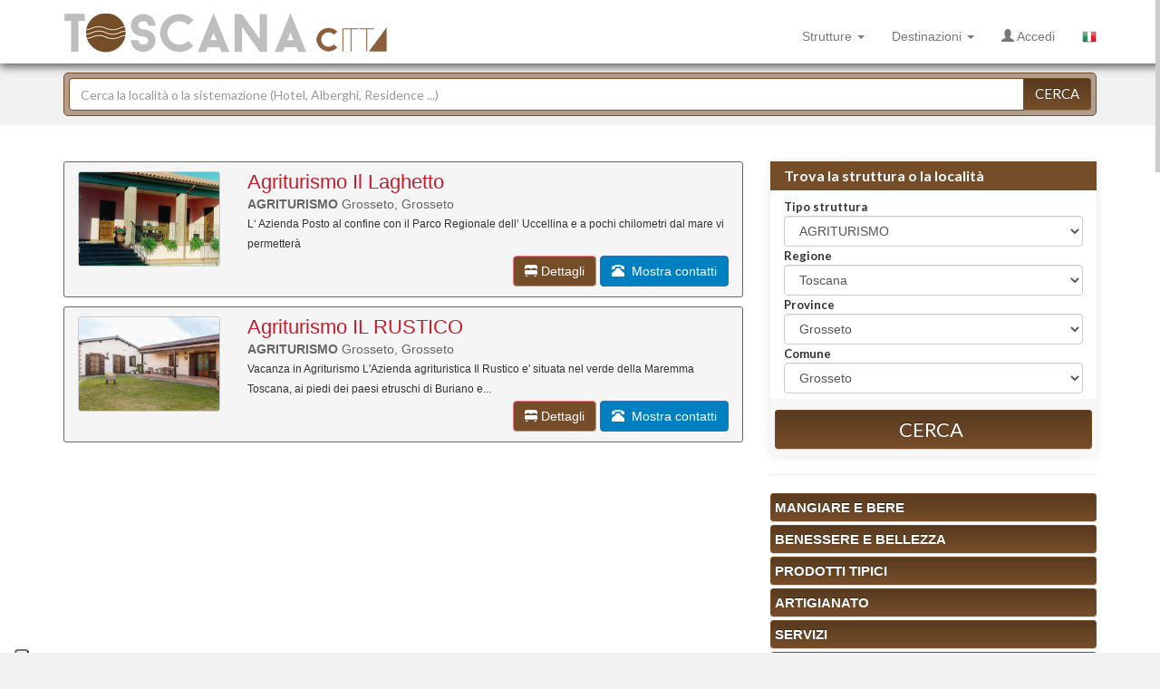

--- FILE ---
content_type: text/html; charset=UTF-8
request_url: https://www.portale-toscana.it/r/it/agriturismo/toscana/grosseto/grosseto/
body_size: 7068
content:
<!DOCTYPE html><html lang="it-IT"><head><meta charset="utf-8"><meta http-equiv="Content-Type" content="text/html; charset=UTF-8"><meta name="language" CONTENT="IT"><meta http-equiv="X-UA-Compatible" content="IE=edge"><meta name="keywords" content="Agriturismo, Agriturismo Grosseto, Agriturismo Grosseto, Agriturismo Toscana" /><meta name="description" content="Agriturismo  Toscana Grosseto  Grosseto" /><meta name="geo.region" content="IT" /><meta name="geo.position" content="43.7684467;11.2483636" /><meta name="ICBM" content="43.7684467, 11.2483636" /><meta name="DC.Title" content="Agriturismo  Toscana  Grosseto"><meta name="DC.Creator" content="Bjuice Srl"><meta name="DC.Subject" content="Agriturismo  Toscana  Grosseto"><meta name="DC.Description" content="Agriturismo  Toscana Grosseto  Grosseto"><meta name="DC.Publisher" content="Bjuice Srl"><meta name="DC.Date" scheme="ISO8601" content="2014-09-25"><meta name="DC.Language" content="it-IT"><meta name="DC.Relation" content=""><meta name="DC.Type" content="text/html" /><meta name="DC.Identifier" content="https://www.tourismholiday.com/" /><meta name="robots" content="INDEX,FOLLOW"><meta name="author" content="www.bjuice.it"><link rel="shortcut icon" href="https://www.portale-toscana.it/tpl/ptoscana/img/favicon.png" type="image/x-icon"><meta name="viewport" content="width=device-width, initial-scale=1.0"><title>Agriturismo  Toscana  Grosseto</title><!-- Bootstrap core CSS --><link href="https://www.portale-toscana.it/tpl/ptoscana/bootstrap/css/bootstrap.css" rel="stylesheet" media="screen"><link href="https://fonts.googleapis.com/css?family=Lato:400,100,100italic,300,300italic,400italic,700,700italic,900,900italic" rel="stylesheet" type="text/css"><!-- HTML5 shim and Respond.js IE8 support of HTML5 elements and media queries --><!--[if lt IE 9]><script src="https://www.portale-toscana.it/tpl/ptoscana/assets/js/html5shiv.js"></script><script src="https://www.portale-toscana.it/tpl/ptoscana/assets/js/respond.min.js"></script><![endif]--><!-- Font-Awesome --><link rel="stylesheet" type="text/css" href="https://www.portale-toscana.it/tpl/ptoscana/assets/css/font-awesome.css" media="screen" /><!--[if lt IE 7]><link rel="stylesheet" type="text/css" href="https://www.portale-toscana.it/tpl/ptoscana/assets/css/font-awesome-ie7.css" media="screen" /><![endif]--><!-- REVOLUTION BANNER CSS SETTINGS --><link rel="stylesheet" type="text/css" href="https://www.portale-toscana.it/tpl/ptoscana/css/fullscreen.css" media="screen" /><link rel="stylesheet" type="text/css" href="https://www.portale-toscana.it/tpl/ptoscana/rs-plugin/css/settings.css" media="screen" /><link rel="stylesheet" href="https://www.portale-toscana.it/tpl/ptoscana/js/jquery-ui-1.11.4/jquery-ui.css" /><link rel="stylesheet" type="text/css" href="https://www.portale-toscana.it/tpl/ptoscana/css/bj-custom.css" media="all" /><script src="https://ajax.googleapis.com/ajax/libs/jquery/2.1.4/jquery.min.js"></script><style>#mostradipiu{text-decoration:none;cursor:pointer;}.more-less{}</style></head><body id="top" style="background:#f2f2f2;"><!-- Fixed navbar --><nav class="navbar navbar-default navbar-fixed-top" id="navigazione"><div class="container mtnav"><div class="navbar-header"><button type="button" class="navbar-toggle collapsed" data-toggle="collapse" data-target="#userbar" aria-expanded="false" aria-controls="userbar" style="width:35px; height:34px;"><i class="glyphicon glyphicon-user"></i></button><button type="button" class="navbar-toggle collapsed" data-toggle="collapse" data-target="#navbar" aria-expanded="false" aria-controls="navbar" style="width:35px; height:34px; padding-left:5px"><span class="sr-only">Toggle navigation</span><span class="icon-bar"></span><span class="icon-bar"></span><span class="icon-bar"></span></button><a href="https://www.portale-toscana.it/" class="navbar-brand"><img src="https://www.portale-toscana.it/tpl/ptoscana/img/logo.png" class="bj-logo-resp logo" alt="Logo Portale Toscana"/></a></div><div id="navbar" class="navbar-collapse collapse"><ul class="nav navbar-nav  navbar-right"><li class="dropdown "><a href="#" class="dropdown-toggle" data-toggle="dropdown" role="button" aria-expanded="false">Strutture <span class="caret"></span></a><ul class="dropdown-menu" role="menu"><li ><a href="https://www.portale-toscana.it/r/it/hotel/">HOTEL</a></li><li ><a href="https://www.portale-toscana.it/r/it/pensioni/">PENSIONI</a></li><li ><a href="https://www.portale-toscana.it/r/it/bed-and-breakfast/">BED AND BREAKFAST</a></li><li ><a href="https://www.portale-toscana.it/r/it/agriturismo/">AGRITURISMO</a></li><li ><a href="https://www.portale-toscana.it/r/it/appartamenti/">APPARTAMENTI</a></li><li ><a href="https://www.portale-toscana.it/r/it/residence/">RESIDENCE</a></li><li ><a href="https://www.portale-toscana.it/r/it/resort/">RESORT</a></li><li ><a href="https://www.portale-toscana.it/r/it/case-vacanza/">CASE VACANZA</a></li><li ><a href="https://www.portale-toscana.it/r/it/alberghi/">ALBERGHI</a></li><li ><a href="https://www.portale-toscana.it/r/it/camping/">CAMPING</a></li><li ><a href="https://www.portale-toscana.it/r/it/ostelli/">OSTELLI</a></li><li ><a href="https://www.portale-toscana.it/r/it/rifugi/">RIFUGI</a></li><li ><a href="https://www.portale-toscana.it/r/it/villaggi-turistici/">VILLAGGI TURISTICI</a></li><li ><a href="https://www.portale-toscana.it/r/it/ville/">VILLE</a></li><!-- <li class="divider"></li><li class="dropdown-header"></li> --></ul></li><li class="dropdown "><a href="#" class="dropdown-toggle" data-toggle="dropdown" role="button" aria-expanded="false">Destinazioni <span class="caret"></span></a><ul class="dropdown-menu" role="menu"><li ><a href="https://www.portale-toscana.it/r/it/strutture/toscana/arezzo/">Arezzo</a></li><li ><a href="https://www.portale-toscana.it/r/it/strutture/toscana/firenze/">Firenze</a></li><li ><a href="https://www.portale-toscana.it/r/it/strutture/toscana/grosseto/">Grosseto</a></li><li ><a href="https://www.portale-toscana.it/r/it/strutture/toscana/livorno/">Livorno</a></li><li ><a href="https://www.portale-toscana.it/r/it/strutture/toscana/lucca/">Lucca</a></li><li ><a href="https://www.portale-toscana.it/r/it/strutture/toscana/massa-e-carrara/">Massa e Carrara</a></li><li ><a href="https://www.portale-toscana.it/r/it/strutture/toscana/pisa/">Pisa</a></li><li ><a href="https://www.portale-toscana.it/r/it/strutture/toscana/pistoia/">Pistoia</a></li><li ><a href="https://www.portale-toscana.it/r/it/strutture/toscana/prato/">Prato</a></li><li ><a href="https://www.portale-toscana.it/r/it/strutture/toscana/siena/">Siena</a></li><!-- <li class="divider"></li><li class="dropdown-header"></li> --></ul></li><li><a href="https://www.tourismholiday.com/login.php" target="_blank" rel="nofollow"><span class="glyphicon glyphicon-user"></span> Accedi</a></li><li class="dropdown"><a href="#" class="dropdown-toggle" data-toggle="dropdown"><img src="https://www.portale-toscana.it/img/lang/it.png" alt="Italiano" /> <span class="hidden-lg hidden-md hidden-sm">Italiano</span></a><ul class="dropdown-menu" role="menu"><li><a href="#"><img src="https://www.portale-toscana.it/img/lang/it.png" alt="Italiano" /> Italiano</a></li></ul></li></ul></div><!--/.nav-collapse --><div id="userbar" class="userbar-collapse collapse"></div></div></nav><div class="searchtop"><div class="container"><form action="https://www.portale-toscana.it/searchresult/it/" method="post" id="searchform"><div class="input-group"><input type="text" name="search" id="search" class="form-control" placeholder="Cerca la località o la sistemazione (Hotel, Alberghi, Residence ...)" value=""><span class="input-group-btn"><button type="button" class="btn btn-search" id="searchbutton" style="  font-family:'Lato';">Cerca</button></span></div></form></div></div><div class="container-fluid" style="margin-top:10px;background-color:#FFF"><div class="container"><div class="row" style="margin-top:15px"><div class="col-xs-12 col-sm-12 col-md-12 col-lg-12"><h1 style="padding-top:0px; margin-top:0px"></h1></div></div><div class="row" style="margin-top:15px"><div class="col-xs-12 col-sm-8 col-md-8 col-lg-8" style="margin-top:-10px"><!-- <h2 style="display:inline"><span class="glyphicon glyphicon-bed"></span> Strutture</h2> --><div class="row" style="margin-top:10px; padding-top:10px; padding-bottom:10px;  background-color:#F5F5F5;border:1px solid #666; margin-left:0px; margin-right:0px;-webkit-border-radius: 3px;-moz-border-radius: 3px;border-radius: 3px; min-height:150px"><div class="col-xs-12 col-sm-12 col-md-3 col-lg-3" style="margin-bottom:10px"><img src="https://www.tourismholiday.com/file/structures/e288405b968c89d604388a36bbd15932.jpg" class="img-responsive" style="border:1px solid #CCC;-webkit-border-radius: 3px;-moz-border-radius: 3px;border-radius: 3px; width:100%;" alt="Foto Agriturismo Il Laghetto"></div><div class="col-xs-12 col-sm-9 col-md-9 col-lg-9" style="line-height:22px"><div><h3 style="display:inline; color:#C01E2E; font-size:22px">Agriturismo Il Laghetto </h3></div><span style=" font-weight:bold; color:#666">AGRITURISMO</span> <span style=" color:#666 "> Grosseto, Grosseto</span><div style="font-size:12px; min-height:46px">L&lsquo; Azienda
Posto al confine con il Parco Regionale dell&lsquo; Uccellina e a pochi chilometri dal mare vi permetter&agrave;</div><!-- <div style="font-size:16px">Camere da <b style=" color:#e94f1a">35 â‚¬</b> a notte</div>--><div style=" margi-bottom:10px; text-align:right"><a href="https://www.portale-toscana.it/s/it/agriturismo/agriturismo-il-laghetto/9/"><button type="button" class="btn btn-warning" style="background-color:#764D29; font-weight:normal"><span class="glyphicon glyphicon-bed"></span> Dettagli</button></a>&nbsp;<button type="button" class="btn btn-primary contattitrad" id="mostracontatti" data-id="9" style="background-color:#0080C0; font-weight:normal"><span class="glyphicon glyphicon-phone-alt" aria-hidden="true"></span>&nbsp; Mostra contatti</button></div></div><div class="shadow cstyle05" id="contatti-struttura9" style="display:none;"><div class="fwi one"><div class="cont" style="display:none;"><div class="col-md-4" style=" margin-top:10px"><b>Agriturismo Il Laghetto</b><br />Via Aurelia Sud, 130 <br />58010 Grosseto (Grosseto)<br /><br /></div><div class="col-md-4" style=" margin-top:10px"></div><div class="col-md-4" style=" margin-top:10px"><a href="http://www.illaghetto.it" target="_blank" rel="nofollow">www.illaghetto.it</a><br /><a href="mailto:info@illaghetto.it" rel="nofollow">info@illaghetto.it</a><br /></div><div class="col-md-12"><div style="margin-bottom:10px; padding:4px;-webkit-border-radius: 5px;-moz-border-radius: 5px; border-radius: 5px;"></div></div></div></div></div><!--[contatti] => Array([struttura_id] => 43[via] => Via Della Croce,2[ncivico] =>[cap] => 50023[localita] => Impruneta[sitoweb] =>[email] => info@portale-toscana.it[telefono] =>[fax] => 390552313929[cellulare] =>[skype] =>[facebook] =>[twitter] =>[instagram] =>)--></div> <!-- /row --><div class="row" style="margin-top:10px; padding-top:10px; padding-bottom:10px;  background-color:#F5F5F5;border:1px solid #666; margin-left:0px; margin-right:0px;-webkit-border-radius: 3px;-moz-border-radius: 3px;border-radius: 3px; min-height:150px"><div class="col-xs-12 col-sm-12 col-md-3 col-lg-3" style="margin-bottom:10px"><img src="https://www.tourismholiday.com/file/structures/08db885ed1fe18067f8666e263dade7c.jpg" class="img-responsive" style="border:1px solid #CCC;-webkit-border-radius: 3px;-moz-border-radius: 3px;border-radius: 3px; width:100%;" alt="Foto Agriturismo IL RUSTICO"></div><div class="col-xs-12 col-sm-9 col-md-9 col-lg-9" style="line-height:22px"><div><h3 style="display:inline; color:#C01E2E; font-size:22px">Agriturismo IL RUSTICO </h3></div><span style=" font-weight:bold; color:#666">AGRITURISMO</span> <span style=" color:#666 "> Grosseto, Grosseto</span><div style="font-size:12px; min-height:46px">Vacanza in Agriturismo
L'Azienda agrituristica Il Rustico e' situata nel verde della Maremma Toscana, ai piedi dei paesi etruschi di Buriano e...</div><!-- <div style="font-size:16px">Camere da <b style=" color:#e94f1a">35 â‚¬</b> a notte</div>--><div style=" margi-bottom:10px; text-align:right"><a href="https://www.portale-toscana.it/s/it/agriturismo/agriturismo-il-rustico/537/"><button type="button" class="btn btn-warning" style="background-color:#764D29; font-weight:normal"><span class="glyphicon glyphicon-bed"></span> Dettagli</button></a>&nbsp;<button type="button" class="btn btn-primary contattitrad" id="mostracontatti" data-id="537" style="background-color:#0080C0; font-weight:normal"><span class="glyphicon glyphicon-phone-alt" aria-hidden="true"></span>&nbsp; Mostra contatti</button></div></div><div class="shadow cstyle05" id="contatti-struttura537" style="display:none;"><div class="fwi one"><div class="cont" style="display:none;"><div class="col-md-4" style=" margin-top:10px"><b>Agriturismo IL RUSTICO</b><br /> <br /> Grosseto (Grosseto)<br /><br /></div><div class="col-md-4" style=" margin-top:10px"><b>Tel.</b> 056440406 ore pasti <br /><b>Cel.</b> 3477436858 sempre<br /></div><div class="col-md-4" style=" margin-top:10px"><a href="http://www.il-rusticoit " target="_blank" rel="nofollow">www.il-rusticoit </a><br /><a href="mailto:info@il-rusticoit" rel="nofollow">info@il-rusticoit</a><br /></div><div class="col-md-12"><div style="margin-bottom:10px; padding:4px;-webkit-border-radius: 5px;-moz-border-radius: 5px; border-radius: 5px;"><a href="fabiana Micheli Agriturismo Il Rustico" target="_blank" rel="nofollow"><img src="https://www.portale-toscana.it/img/ico_facebook.png" style="width:32px; height:32px; margin-left:5px" /> </a><a href="Fabiana Micheli" target="_blank" rel="nofollow"><img src="https://www.portale-toscana.it/img/ico_instagram.png" style="width:32px; height:32px; margin-left:5px" /> </a></div></div></div></div></div><!--[contatti] => Array([struttura_id] => 43[via] => Via Della Croce,2[ncivico] =>[cap] => 50023[localita] => Impruneta[sitoweb] =>[email] => info@portale-toscana.it[telefono] =>[fax] => 390552313929[cellulare] =>[skype] =>[facebook] =>[twitter] =>[instagram] =>)--></div> <!-- /row --></div><div class="col-xs-12 col-sm-4 col-md-4 col-lg-4" style="margin-bottom:15px"><div class="shadow cstyle05" ><form action="https://www.portale-toscana.it/r/it/" method="post" id="searchassist"><div class="fwi one"><div class="col-md-12 lato tit" style="">Trova la struttura o la località</div><div class="col-md-12 cont"><span class="lato size13"><b>Tipo struttura</b></span><select name="search_tipo" id="search_tipo" class="form-control"><option value="strutture">Tutte (Hotel, Alberghi, Residence...)</option><option value="hotel">HOTEL</option><option value="pensioni">PENSIONI</option><option value="bed-and-breakfast">BED AND BREAKFAST</option><option value="agriturismo" selected="selected">AGRITURISMO</option><option value="appartamenti">APPARTAMENTI</option><option value="residence">RESIDENCE</option><option value="resort">RESORT</option><option value="case-vacanza">CASE VACANZA</option><option value="alberghi">ALBERGHI</option><option value="camping">CAMPING</option><option value="ostelli">OSTELLI</option><option value="rifugi">RIFUGI</option><option value="villaggi-turistici">VILLAGGI TURISTICI</option><option value="ville">VILLE</option></select><span class="lato size13"><b>Regione</b></span><select name="search_regioni" id="search_regioni" class="form-control"><!-- <option value="">Tutte</option> --><option value="toscana" selected="selected">Toscana</option></select><span class="lato size13"><b>Province</b></span><select name="search_province" id="search_province" class="form-control" ><option value="">Tutte</option><option value="arezzo">Arezzo</option><option value="firenze">Firenze</option><option value="grosseto" selected="selected">Grosseto</option><option value="livorno">Livorno</option><option value="lucca">Lucca</option><option value="massa-e-carrara">Massa e Carrara</option><option value="pisa">Pisa</option><option value="pistoia">Pistoia</option><option value="prato">Prato</option><option value="siena">Siena</option></select><span class="lato size13"><b>Comune</b></span><select name="search_comuni" id="search_comuni" class="form-control" ><option value="">Tutte</option><option value="arcidosso">Arcidosso</option><option value="campagnatico">Campagnatico</option><option value="capalbio">Capalbio</option><option value="castel-del-piano">Castel del Piano</option><option value="castell%27azzara">Castell'Azzara</option><option value="castiglione-della-pescaia">Castiglione della Pescaia</option><option value="cinigiano">Cinigiano</option><option value="civitella-paganico">Civitella Paganico</option><option value="follonica">Follonica</option><option value="gavorrano">Gavorrano</option><option value="grosseto" selected="selected">Grosseto</option><option value="isola-del-giglio">Isola del Giglio</option><option value="magliano-in-toscana">Magliano in Toscana</option><option value="manciano">Manciano</option><option value="massa-marittima">Massa Marittima</option><option value="monte-argentario">Monte Argentario</option><option value="monterotondo-marittimo">Monterotondo Marittimo</option><option value="montieri">Montieri</option><option value="orbetello">Orbetello</option><option value="pitigliano">Pitigliano</option><option value="roccalbegna">Roccalbegna</option><option value="roccastrada">Roccastrada</option><option value="santa-fiora">Santa Fiora</option><option value="scansano">Scansano</option><option value="scarlino">Scarlino</option><option value="seggiano">Seggiano</option><option value="semproniano">Semproniano</option><option value="sorano">Sorano</option></select></div></div><div class="ctitle2"><button type="submit" class="btn-search">Cerca</button></div></form></div><hr><div class="btn-search" style="padding:4px; width:100%; margin-bottom:4px"><a href="https://www.portale-toscana.it/r/it/mangiare-e-bere/" style="color:#ffffff;	font-size:15px;	font-family: Helvetica, Arial, Sans-Serif;	text-decoration: none; font-weight:bold" >MANGIARE E BERE</a></div><div class="btn-search" style="padding:4px; width:100%; margin-bottom:4px"><a href="https://www.portale-toscana.it/r/it/benessere-e-bellezza/" style="color:#ffffff;	font-size:15px;	font-family: Helvetica, Arial, Sans-Serif;	text-decoration: none; font-weight:bold" >BENESSERE e BELLEZZA</a></div><div class="btn-search" style="padding:4px; width:100%; margin-bottom:4px"><a href="https://www.portale-toscana.it/r/it/prodotti-tipici/" style="color:#ffffff;	font-size:15px;	font-family: Helvetica, Arial, Sans-Serif;	text-decoration: none; font-weight:bold" >PRODOTTI TIPICI</a></div><div class="btn-search" style="padding:4px; width:100%; margin-bottom:4px"><a href="https://www.portale-toscana.it/r/it/artigianato/" style="color:#ffffff;	font-size:15px;	font-family: Helvetica, Arial, Sans-Serif;	text-decoration: none; font-weight:bold" >ARTIGIANATO</a></div><div class="btn-search" style="padding:4px; width:100%; margin-bottom:4px"><a href="https://www.portale-toscana.it/r/it/servizi/" style="color:#ffffff;	font-size:15px;	font-family: Helvetica, Arial, Sans-Serif;	text-decoration: none; font-weight:bold" >SERVIZI</a></div><div class="btn-search" style="padding:4px; width:100%; margin-bottom:4px"><a href="https://www.portale-toscana.it/r/it/cantine-enoteche/" style="color:#ffffff;	font-size:15px;	font-family: Helvetica, Arial, Sans-Serif;	text-decoration: none; font-weight:bold" >CANTINE ENOTECHE</a></div><hr><a href="https://www.tourismholiday.com/prenotazione-traghetti.html" target="_blank" class="banner" id="28"  rel="nofollow"><img src="https://www.tourismholiday.com/file/banner/f109423ef8a1beb3a7bb4da14d33bfc9.jpg" alt="Prenotazione traghetti" title="Prenotazione traghetti" style=" width:100%;margin-bottom:10px" class="img-responsive"/></a><a href="https://www.twn-rent.it/" target="_blank" class="banner" id="32"  rel="nofollow"><img src="https://www.tourismholiday.com/file/banner/5e109a1101aec982d9f317cc0078e0b3.jpg" alt="Twn Rent - Isola d'Elba" title="Twn Rent - Isola d'Elba" style=" width:100%;margin-bottom:10px" class="img-responsive"/></a><a href="https://www.agricolainalbi.it/shop/olio-extravergine-di-oliva_it_2.html" target="_blank" class="banner" id="36"  rel="nofollow"><img src="https://www.tourismholiday.com/file/banner/d5b5a5f891c16bfb14bf79798ede10f8.jpg" alt="Olio Extra Vergine di Oliva Toscano - Acquista On Line" title="Olio Extra Vergine di Oliva Toscano - Acquista On Line" style=" width:100%;margin-bottom:10px" class="img-responsive"/></a><a href="https://www.agricolainalbi.it/shop/vino_it_1.html" target="_blank" class="banner" id="35"  rel="nofollow"><img src="https://www.tourismholiday.com/file/banner/14bdad2d5674ebc7bfd2b139acdc8c00.jpg" alt="Vino Chianti  - Acquista On Line" title="Vino Chianti  - Acquista On Line" style=" width:100%;margin-bottom:10px" class="img-responsive"/></a><a href="https://www.antichisaporidipienza.it/shop-index_it.html" target="_blank" class="banner" id="38"  rel="nofollow"><img src="https://www.tourismholiday.com/file/banner/13209b4a91c8f55753d84942b57e37fb.jpg" alt="ANTICHI SAPORI DI PIENZA - Specialità Senesi" title="ANTICHI SAPORI DI PIENZA - Specialità Senesi" style=" width:100%;margin-bottom:10px" class="img-responsive"/></a><a href="https://www.zazzeripienza.com/shop-index_it.html" target="_blank" class="banner" id="40"  rel="nofollow"><img src="https://www.tourismholiday.com/file/banner/68e9e3bf3ce5948698c5d518ad53aa37.jpg" alt="Formaggi di Pienza e Specialità della Valdorcia" title="Formaggi di Pienza e Specialità della Valdorcia" style=" width:100%;margin-bottom:10px" class="img-responsive"/></a></div></div></div> <!-- /container --></div> <!-- /container-fluid --><!-- END OF WRAP --><a href="#" class="scrollToTop"><span class="glyphicon glyphicon-arrow-up"></span></a><div class="lastminute5" style="background-color:#FFF; background-image:url(https://www.portale-toscana.it/tpl/ptoscana/images/fondo-bottom.png); background-size:auto 100%; background-position:left; position:relative"><div style="position:absolute; bottom:10px; width:100%; text-align:center">Portali Toscana: <a href="http://www.portale-toscana.it/ " rel="nofollow">Citt&agrave;  d'Arte</a>  - <a href="http://www.portale-elba.it/" rel="nofollow">Isola d'Elba</a>  - <a href="http://www.portale-coste-toscane.it/" rel="nofollow">Litorale</a> - <a href="http://www.portale-colline-toscane.it/" rel="nofollow">Colline</a> - <a href="http://www.portale-monti-toscani.it/" rel="nofollow">Monti </a></div></div><!-- FOOTER --><div class="footerbg"><div class="container"><div class="col-md-3 grey"><span class="ftitle ">Stay connected</span><div class="scont"><a href="https://www.facebook.com/Tourism-Holiday-932305253564767/" class="social1b" target="_blank" rel="nofollow"><img src="https://www.portale-toscana.it/tpl/ptoscana/images/icon-facebook.png" alt="Facebook Tourism Holiday"/></a><a href="https://it.pinterest.com/tourismholiday/" class="social2b" target="_blank" rel="nofollow"><img src="https://www.portale-toscana.it/tpl/ptoscana/images/icon-pinterest.png" alt="Pinterest Tourism Holiday"/></a><!--<a href="https://plus.google.com/102075678725559888850" class="social3b" target="_blank" rel="nofollow"><img src="https://www.portale-toscana.it/tpl/ptoscana/images/icon-gplus.png" alt="Google+ Tourism Holiday"/></a>--><a href="https://www.youtube.com/channel/UC9frXvm0Mr9FMEBPp9wmc9w" class="social4b" target="_blank" rel="nofollow"><img src="https://www.portale-toscana.it/tpl/ptoscana/images/icon-youtube.png" alt="YouTube Tourism Holiday"/></a></div></div><!-- End of column 1--><div class="col-md-3 grey"><br/><ul class="footerlist"><li><a href="https://www.portale-toscana.it/condizioni.html">Condizioni d'uso</a></li><!--<li><a href="https://www.portale-toscana.it/privacy.html">Privacy policy</a></li>--><li><a href="https://www.portale-toscana.it/chi-siamo.html">Chi siamo</a></li><li><a href="https://www.iubenda.com/privacy-policy/90180654/cookie-policy" class="iubenda-nostyle iubenda-embed " title="Cookie Policy">Cookie Policy</a></li><li><a href="https://www.iubenda.com/privacy-policy/90180654" class="iubenda-nostyle iubenda-embed " title="Privacy Policy">Privacy Policy</a></li></ul></div><!-- End of column 2--><div class="col-md-3 grey"><span class="ftitle">CONTATTACI</span><br/><!--<span class="pnr"></span><br/>--><a href="mailto:info@tourismholiday.com" rel="nofollow">info@tourismholiday.com</a><br/><img src="https://www.portale-toscana.it/site_counter.php" alt="contatore" /></li></ul></div><!-- End of column 3--><div class="col-md-3 grey"><span class="ftitle">Newsletter</span><div class="relative"><input type="email" class="form-control fccustom" id="exampleInputEmail1" placeholder="Enter email"><button type="submit" class="btn btn-default btncustom">Submit<img src="https://www.portale-toscana.it/tpl/ptoscana/images/arrow.png" alt="Submit"/></button></div></div><!-- End of column 4--></div><div class="container"><div class="col-md-3 grey"><img src="https://www.portale-toscana.it/tpl/ptoscana/img/logo_small.png" alt="Logo small Tourism Holiday"/><br/>&copy; 2014  |  <a href="http://www.bjuice.it/" target="_blank" rel="nofollow">BJUICE</a><br/>All Rights Reserved<br/><br/></div><div class="col-md-3">&nbsp;</div><div class="col-md-6"><font color="#FFFFFF">Portale Toscana - proprietà e gestione:  Bjuice Srl<br />Sede : Via Ferdinando Paolieri, 17 50023 Impruneta (FI)<br />R.E.A. 633693 - Capitale Sociale EURO 1.000 i.v. <br />Cod. Fisc. - P.IVA - Registro Imprese di Firenze n° 06503400480 <br /><a href="https://www.bjuice.it/" target="_blank" rel="nofollow">www.bjuice.it</a> | E-mail <a href="mailto:info@tourismholiday.com" rel="nofollow">info@tourismholiday.com</a><!-- | E-mail certificata <a href="mailto:" rel="nofollow"></a>--></font></div></div></div></div><script type="text/javascript">(function (w, d) { var loader = function () { var s = d.createElement("script"), tag = d.getElementsByTagName("script")[0]; s.src = "https://cdn.iubenda.com/iubenda.js"; tag.parentNode.insertBefore(s, tag); }; if (w.addEventListener) { w.addEventListener("load", loader, false); } else if (w.attachEvent) { w.attachEvent("onload", loader); } else { w.onload = loader; } })(window, document);</script><script type="text/javascript">
		var _iub = _iub || [];
		_iub.csConfiguration = { "countryDetection":true,"invalidateConsentWithoutLog":true,"consentOnContinuedBrowsing":false,"perPurposeConsent":true,
			"lang":"it","siteId":1431348,"cookiePolicyId":90180654,  "floatingPreferencesButtonDisplay":"anchored-bottom-left",
			"banner": {
		 "closeButtonDisplay": true,"closeButtonRejects": true,"acceptButtonDisplay":true,"customizeButtonDisplay":true,"rejectButtonDisplay":true,"listPurposes":true,"explicitWithdrawal":true,"position":"top"
		 }
			};
		</script><script type="text/javascript" src="//cdn.iubenda.com/cs/iubenda_cs.js" charset="UTF-8" async></script>
<script>var URLPATH = 'https://www.portale-toscana.it/';var LANG = 'it';</script><!-- Custom functions --><script src="https://www.portale-toscana.it/tpl/ptoscana/assets/js/functions.js"></script><!-- Picker UI--><script src="https://www.portale-toscana.it/tpl/ptoscana/js/jquery-ui-1.11.4/jquery-ui.js"></script><!-- Easing --><script src="https://www.portale-toscana.it/tpl/ptoscana/assets/js/jquery.easing.js"></script><!-- jQuery KenBurn Slider  --><script type="text/javascript" src="https://www.portale-toscana.it/tpl/ptoscana/rs-plugin/js/jquery.themepunch.revolution.min.js"></script><!-- Nicescroll  --><script src="https://www.portale-toscana.it/tpl/ptoscana/assets/js/jquery.nicescroll.min.js"></script><!-- CarouFredSel --><script src="https://www.portale-toscana.it/tpl/ptoscana/assets/js/jquery.carouFredSel-6.2.1-packed.js"></script><script src="https://www.portale-toscana.it/tpl/ptoscana/assets/js/helper-plugins/jquery.touchSwipe.min.js"></script><script type="text/javascript" src="https://www.portale-toscana.it/tpl/ptoscana/assets/js/helper-plugins/jquery.mousewheel.min.js"></script><script type="text/javascript" src="https://www.portale-toscana.it/tpl/ptoscana/assets/js/helper-plugins/jquery.transit.min.js"></script><script type="text/javascript" src="https://www.portale-toscana.it/tpl/ptoscana/assets/js/helper-plugins/jquery.ba-throttle-debounce.min.js"></script><!-- Custom Select --><script type='text/javascript' src='https://www.portale-toscana.it/tpl/ptoscana/assets/js/jquery.customSelect.js'></script><!-- Include all compiled plugins (below), or include individual files as needed --><script src="https://www.portale-toscana.it/tpl/ptoscana/dist/js/bootstrap.min.js"></script><!-- IE10 viewport hack for Surface/desktop Windows 8 bug --><script src="https://www.portale-toscana.it/tpl/ptoscana/assets/js/ie10-viewport-bug-workaround.js"></script><!-- This page JS --><script src="https://www.portale-toscana.it/tpl/ptoscana/js/bj-custom.js"></script><script src="https://www.portale-toscana.it/tpl/ptoscana/js/cookie.js"></script><script src="https://www.portale-toscana.it/tpl/ptoscana/js/bj-elenco.js"></script><script src="https://www.portale-toscana.it/tpl/ptoscana/js/analytics.js"></script><script>
        (function () {
          var e,i=["https://fastbase.com/fscript.js","EGsOCedmKq","script"],a=document,s=a.createElement(i[2]);
          s.async=!0,s.id=i[1],s.src=i[0],(e=a.getElementsByTagName(i[2])[0]).parentNode.insertBefore(s,e)
        })();
       </script></body></html>

--- FILE ---
content_type: text/html; charset=UTF-8
request_url: https://www.portale-toscana.it/site_counter.php
body_size: -161
content:
�PNG

   IHDR         �o&�   	pHYs     ��   IDAT�c���?:`��\ 6P���E    IEND�B`�

--- FILE ---
content_type: text/css
request_url: https://www.portale-toscana.it/tpl/ptoscana/css/bj-custom.css
body_size: 5742
content:

/* ------------------------------------------------------ LMOFF */	
.lmoffBox{
	-webkit-border-radius: 10px;
	-moz-border-radius: 10px;
	border-radius: 10px;
	overflow:  hidden;
	 border:2px solid #FFF; 
	 margin-right:-2px; 
	padding:0px; 
	min-height:300px; 
	   background-position:center; 
	background-repeat:no-repeat;
	  background-size: 100% auto; 
	padding:0px; 
	margin:0px; 
	cursor:pointer
}	
.lmoffPrice{
	position:absolute; 
	top:100px; 
	right:10px; 
	text-align:center; 
	padding:10px; 
	background-color:#2e6da4; 
	color:#FFF;
	-webkit-border-radius: 5px;
	-moz-border-radius: 5px;
	border-radius: 5px; 
	line-height:normal; 
	min-width:140px; 
	z-index:850	
}
.lmoffPriceEuro{
	font-size:30px
}
.lmoffPriceTipo{
	font-size:10px
}
.dett_offlm_view{
	position:absolute; 
	top:100px; 
	left:10px; 
	text-align:center; 
	padding:10px; 
	background-color:#2e6da4; 
	color:#FFF;
	-webkit-border-radius: 5px;
	-moz-border-radius: 5px;
	border-radius: 5px; 
	line-height:normal; 
	min-width:140px; 
	z-index:850
}

.lmoffTitleBox{
	background-color:rgba(51,51,51,0.8); 
	color:#FFF; 
	width:100%; 
	padding:8px; 
	position:absolute; 
	top:0px; 
	z-index:800
}
.lmoffTitle{
	font-size:20px; 
	margin-right:20px; 
	padding-top:10px;
}
.lmoffIco{
	margin-right:10px
}
.lmoffStr{
	background-color:rgba(51,51,51,0.8); 
	color:#FFF; 
	width:100%;
	padding:8px; 
	position:absolute; 
	bottom:0px; 
	z-index:800
}
.dettagli_offlm{
	display:none; 
	border-radius: 0px 0px 5px 5px;
	-moz-border-radius: 0px 0px 5px 5px;
	-webkit-border-radius: 0px 0px 5px 5px;
	background-color:#E9E9E9; 
	padding:10px; 
	border-top:0px;
}
/* ------------------------------------------------------  */	
	ul.bcrumbs {
		list-style:none; margin:0; padding:0;
	}
	ul.bcrumbs li {
		float:left; margin-left:20px;
	}
	ul.bcrumbs li a{
		color:#666;
	}
	ul.bcrumbs li a:hover{
		color:#999; text-decoration:none;
	}
	ul.bcrumbs li a.active{
		color:#999;
	}
	
	a.homebtn{
	width:21px; 
	height:21px; 
	background:url('https://www.tourismholiday.com/img/home-icon.png') #fff no-repeat  scroll -16px -10px; 
	color:#222;  
	-webkit-border-radius: 100px; -moz-border-radius: 100px; border-radius: 100px;
	-webkit-transition:.3s;-moz-transition:.3s;transition:.3s
	}
	a:hover.homebtn{
	background:url('https://www.tourismholiday.com/img/home-icon.png') #222 no-repeat  scroll -16px -33px; 
	}

/* ------------------------------------------------------ ONTOP */
.scrollToSearch{
	z-index:2000;
	
	padding:8px;
	padding-right:12px; 
	
	position:fixed;
	bottom:15px;
	left:-2px;
	
	display:none;
	
	text-align:center; 
	font-weight: bold;
	color: #333;
	font-size:24px;
	background-color:rgba(51,51,51,0.7);
	
border-radius: 0px 10px 10px 0px;
-moz-border-radius: 0px 10px 10px 0px;
-webkit-border-radius: 0px 10px 10px 0px;
border: 1px solid #000000;

-webkit-box-shadow: 6px 4px 11px 0px rgba(0,0,0,0.75);
-moz-box-shadow: 6px 4px 11px 0px rgba(0,0,0,0.75);
box-shadow: 6px 4px 11px 0px rgba(0,0,0,0.75);

background: rgb(255,255,255); /* Old browsers */
background: -moz-linear-gradient(top, rgba(255,255,255,1) 0%, rgba(241,241,241,1) 50%, rgba(225,225,225,1) 51%, rgba(246,246,246,1) 100%); /* FF3.6-15 */
background: -webkit-linear-gradient(top, rgba(255,255,255,1) 0%,rgba(241,241,241,1) 50%,rgba(225,225,225,1) 51%,rgba(246,246,246,1) 100%); /* Chrome10-25,Safari5.1-6 */
background: linear-gradient(to bottom, rgba(255,255,255,1) 0%,rgba(241,241,241,1) 50%,rgba(225,225,225,1) 51%,rgba(246,246,246,1) 100%); /* W3C, IE10+, FF16+, Chrome26+, Opera12+, Safari7+ */
filter: progid:DXImageTransform.Microsoft.gradient( startColorstr='#ffffff', endColorstr='#f6f6f6',GradientType=0 ); /* IE6-9 */

}
.scrollToSearch:hover{
	text-decoration:none;
}
/* ------------------------------------------------------ ONTOP */
.scrollToTop{
	z-index:2000;
	padding:8px;
	padding-right:12px; 
	text-align:center; 
	background-color:rgba(204,204,204,0.7);
	font-weight: bold;
	color: #444;
	text-decoration: none;
	position:fixed;
	bottom:15px;
	right:-2px;
	display:none;
	font-size:24px;
border-radius: 10px 0px 0px 10px;
-moz-border-radius: 10px 0px 0px 10px;
-webkit-border-radius: 10px 0px 0px 10px;
border: 1px solid #000000;
-webkit-box-shadow: 6px 4px 11px 0px rgba(0,0,0,0.75);
-moz-box-shadow: 6px 4px 11px 0px rgba(0,0,0,0.75);
box-shadow: 6px 4px 11px 0px rgba(0,0,0,0.75);

background: rgb(255,255,255); /* Old browsers */
background: -moz-linear-gradient(top, rgba(255,255,255,1) 0%, rgba(241,241,241,1) 50%, rgba(225,225,225,1) 51%, rgba(246,246,246,1) 100%); /* FF3.6-15 */
background: -webkit-linear-gradient(top, rgba(255,255,255,1) 0%,rgba(241,241,241,1) 50%,rgba(225,225,225,1) 51%,rgba(246,246,246,1) 100%); /* Chrome10-25,Safari5.1-6 */
background: linear-gradient(to bottom, rgba(255,255,255,1) 0%,rgba(241,241,241,1) 50%,rgba(225,225,225,1) 51%,rgba(246,246,246,1) 100%); /* W3C, IE10+, FF16+, Chrome26+, Opera12+, Safari7+ */
filter: progid:DXImageTransform.Microsoft.gradient( startColorstr='#ffffff', endColorstr='#f6f6f6',GradientType=0 ); /* IE6-9 */
}
.scrollToTop:hover{
	text-decoration:none;
}


/* ------------------------------------------------------ COOKIE */
#cookieMessage{
            position:fixed;
			bottom:0;
            top:auto; 
            left:0; 
            width:100%; 
            text-align:center; 
            z-index:1000;
			background-color:rgba(102,102,102,0.9);
			background-color:rgba(0,51,102,0.9);
            padding-top:7px; 
            padding-bottom:7px; 
            color:#FFF;
			font-family:Arial, Helvetica, sans-serif;
        }
 #cookieMessage>button{		
		-webkit-border-radius: 3px;
border-radius: 3px;
 }
/* ------------------------------------------------------ GLOBAL */
.mySelectCalendar {
background:url('../images/calendar.png') #fff no-repeat right;
background-position:98% 1px;
}
.mySelectCalendar2 {
background:url('../images/calendar2.png') #fff no-repeat right;
background-position:98% 1px;
}
.none{display:none;}
.block{display:block;}
.left{float:left;}
.right{float:right;}
.center{margin:0 auto; text-align:center;}
.textleft{text-align:left;}
.textright{text-align:right;}
.textcenter{text-align:center;}
.caps{text-transform:uppercase;}
.relative{position:relative;}
.absolute{position:absolute;}
.fixed{position:fixed!important;}
.cpointer{cursor:pointer;}
.cunvailable{cursor:not-allowed;}


.ohidden{overflow:hidden;}


.posright-0{right:auto!important}


.line1{background:#e7e7e7; height:1px;  margin:16px 0 6px 0; padding:0; display:block;}
.line2{background:#e8e8e8; height:1px;  margin:12px 0 6px 0; padding:0; display:block;}
.line3{background:#e8e8e8; height:1px;  margin:0px 0 0px 0; padding:0; display:block;}
.line4{background:#e8e8e8; height:1px;  margin:17px 0 15px 0; padding:0; display:block;}
.line5{background:#e8e8e8; height:1px;  margin:4px 0 12px 0; padding:0; display:block;}

/*TYPOGRAPHY CUSTOMISATION*/
.xslim{font-weight:100;}
.slim{font-weight:300;}
.normal{font-weight:400;}


.bold{font-weight:700;}


.lh1{line-height:7px !important;}
.lh2{line-height:15px;}
.lh3{line-height:60px;}
.lh4{line-height:17px;}

.lato{font-family:"Lato";}
.opensans{font-family:"Open Sans";}
.size8{font-size:8px;}
.size10{font-size:10px;}
.size11{font-size:11px;}
.size12{font-size:12px;}
.size13{font-size:13px;}
.size14{font-size:14px;}
.size16{font-size:16px;}
.size18{font-size:18px;}
.size20{font-size:20px;}
.size22{font-size:22px;}
.size24{font-size:24px;}
.size28{font-size:28px;}
.size26{font-size:26px;}
.size30{font-size:30px;}
.size40{font-size:40px;}
.size48{font-size:48px;}
.size60{font-size:60px;}
.size65{font-size:65px;}
.size100{font-size:100px;}



/*COLORS*/
.white{color:#fff;}
.dark{color:#333;}
.lgrey{color:#ccc;}
.lightgrey{color:#ccc;}
.grey{color:#999; padding-right:0px !important}
.grey2{color:#666;}
.green{color:#72bf66;}
.green2{color:#339933;}
.lblue{color:#0099cc;}
.yellow{color:#ffff00;}
.red{color:#ff3300;}
.lred{color:#ff9966;}
.lred2{color:#ff5a00;}

.orange{color:#764D29;}

/*anchors*/
a.dark{color:#333;text-decoration:none;}
a:hover.dark{color:#764D29;text-decoration:none;}

a.grey{color:#999; font-weight:normal;}
a.orange{color:#E03A4B;}

a.whitelink{color:#fff;}

a.greylink{color:#666;}

a.clblue{color:#0099cc;}
a:hover.clblue{color:#72bf66;}

a.green2{color:#72bf66; font-weight:normal; text-decoration:none; -webkit-transition:.3s;-moz-transition:.3s;transition:.3s;}
a:hover.green2{color:#339933; font-weight:normal; text-decoration:none;}


/* ------------------------------------------------------ GLOBAL */
	.bj-logo-resp{
			
	}
	/* Space out content a bit */
	.navbar > .container{
		background:#FFF
	}
	.navbar
	{
		margin:0;
		height:70px;
		border:0px;
		border-bottom: 0.0em solid #FFF;
		background:#FFF;
		-webkit-box-shadow: 0px 4px 9px 0px rgba(50, 50, 50, 0.75);
-moz-box-shadow:    0px 4px 9px 0px rgba(50, 50, 50, 0.75);
box-shadow:         0px 4px 9px 0px rgba(50, 50, 50, 0.75);
	}
	.headerSpess{
		height:70px;
	}
 	.navbar-nav{
		margin-top:15px;
		background:#FFF;
	}
	.navbar-form{
		margin-top:20px;
		background:#FFF;
	}
	
	 .navbar-default .navbar-nav > .active > a, 
	 .navbar-default .navbar-nav > .active > a:hover, 
	 .navbar-default .navbar-nav > .active > a:focus {
		  color: #764D29;
		  background: #FFF;
	 }
	.navbar-default .navbar-nav > li > a:hover,
	.navbar-default .navbar-nav > li > a:focus {
		color: #764D29;
	}
	
	.navbar-default .navbar-nav > .open > a, .navbar-default .navbar-nav > .open > a:hover, .navbar-default .navbar-nav > .open > a:focus {
		color: #764D29;
		background: #FFF;
	}
    
	.navbar-default .navbar-toggle {
	  border-color: #CCC;
	}
	.navbar-toggle span:hover{
		color:#FFF
	}
	.navbar-default .navbar-toggle:hover ,
	.navbar-default .navbar-toggle:focus{
	  background-color: #764D29;
	  color:#FFF;
	}
	.navbar-default .navbar-toggle:hover span,
	.navbar-default .navbar-toggle:focus span{
	  background-color: #FFF;
	}
	@media only screen and (max-width: 1200px) {
		.bj-logo-resp{
			max-width:250px;
			height:auto;	
		}
		.navbar{
			max-height:60px
		}
		
		.headerSpess{
			height:60px;
		}
		.navbar-nav{
			margin-top:5px;
			background:#FFF;
		}
		.navbar-form{
			margin-top:10px;
			background:#FFF;
		}
	}
	
	@media only screen and (max-width: 960px) {
		.bj-logo-resp{
			max-width:250px;
			height:auto;	
		}
		.navbar{
			max-height:55px
		}
		
		.headerSpess{
			height:55px;
		}
		.navbar-nav{
			margin-top:5px;
			background:#FFF;
		}
		.navbar-form{
			margin-top:5px;
			background:#FFF;
		}
	}
	
	
	@media only screen and (max-width: 768px) {
		.bj-logo-resp{
			max-width:250px;
			height:auto;	
		}
		.navbar{
			max-height:55px
		}
		
		.headerSpess{
			height:55px;
		}
		.navbar-nav{
			margin-top:5px;
			background:#FFF;
		}
		.navbar-form{
			margin-top:5px;
			background:#FFF;
		}
	}
	@media only screen and (max-width: 479px) {
		.bj-logo-resp{
			max-width:210px;
			height:auto;	
		}
		.navbar{
			max-height:55px
		}
		
		.headerSpess{
			height:55px;
		}
		.navbar-nav{
			margin-top:5px;
			background:#FFF;
		}
		.navbar-form{
			margin-top:5px;
			background:#FFF;
		}
	}
	
	/* ------------------------------------------------------ INDEX */

	.boxAfterSlide{ 
		z-index:100;
		margin-top:10px;
		top:-135px;
	}
	.ctitle2{
		width:100%; height:63px;padding:3px;background:#15262f;  position:relative; font-family:Lato;font-size:20px;color:#fff;text-transform:uppercase;}
	.ctitle{
		width:100%; height:63px;padding:18px;background:#15262f; position:relative; font-family:Lato;font-size:20px;color:#fff;text-transform:uppercase;}
	.fwi{
			width:100%; height:261px; overflow:hidden; position:relative;}
	.fwi img{
		width:100%; margin-left:0px;}
		/*SHADOW*/
	.shadow{
		box-shadow: 0 0 10px rgba(0, 0, 0, 0.1);}
	
	
	#mostradipiu{
		text-decoration:none;
		cursor:pointer;
	}
	.more-less{	
	
	}
	
	.strListImg{
	-webkit-box-shadow: 0px 1px 5px 0px rgba(0,0,0,0.75);
-moz-box-shadow: 0px 1px 5px 0px rgba(0,0,0,0.75);
box-shadow: 0px 1px 5px 0px rgba(0,0,0,0.75);border-radius: 2px 2px 2px 2px;
-moz-border-radius: 2px 2px 2px 2px;
-webkit-border-radius: 2px 2px 2px 2px;	
	}
	
	.strListImgG{
		width:314px;
		height:190px;
	}
	.strListImgM{
		width:261px;
		height:160px;
		margin-bottom:5px
	}
	
	.strListImgP{
		width:177px;
		height:97px;
	}
	
	.ultimeStrBox{
		position: relative; border:1px solid #764D29; padding:10px; margin:0px; margin-bottom:20px; height:300px 
	}
	.ultimeStrBotton{
		font-size:12px; text-align:right; position:absolute; bottom:10px; right:10px;
	}
	.ultimeStrDim{
		height:300px; overflow:hidden
	}
	
	@media only screen and (max-width: 1200px) {
		.fwi{
			width:100%; height:221px; overflow:hidden; position:relative;}
			.boxAfterSlide{
		
		z-index:100;
		top:-115px;
		
		margin-top:10px;
	}
		}
	
	@media only screen and (max-width: 960px) {
		
		
		}
	
	
	@media only screen and (max-width: 768px) {
			.strListImgM{
		width:100%;
		height:160px;
		margin-bottom:5px
	}
		}
	@media only screen and (max-width: 479px) {
		.strListImgM{
		width:100%;
		height:160px;
		margin-bottom:5px
	}
		}
		

	/* ------------------------------------------------------ INDEX */
	/* ------------------------------------------------------ SAMPLE */
	@media only screen and (max-width: 1200px) {
		}
	
	@media only screen and (max-width: 960px) {
		}
	
	
	@media only screen and (max-width: 768px) {
		}
	@media only screen and (max-width: 479px) {
		}
	/* ------------------------------------------------------ SAMPLE */
	





/* ------------------------------------------------------ SEARCH TOP */	
/*	
.searchbg{
	height:62px;
	width:100%;
	position:absolute;
	top:301px;
	display:block;
	background:#f7f7f7;
	border-top:1px solid #e8e8e8;
	z-index:100;
}
*/
.btn-search {
	text-transform:uppercase;
	border: 1px solid #764D29;
	background: #931724;
	background: -webkit-gradient(linear, left top, left bottom, from(#583A1F), to(#764D29));
	background: -webkit-linear-gradient(top, #583A1F, #764D29);
	background: -moz-linear-gradient(top, #583A1F, #764D29);
	background: -ms-linear-gradient(top, #583A1F, #764D29);
	background: -o-linear-gradient(top, #583A1F, #764D29);
	font-size:15px;
	-webkit-border-radius: 3px;
	-moz-border-radius: 3px;
	border-radius: 3px;
	-webkit-box-shadow: rgba(0,0,0,0.18) 0 1px 0;
	-moz-box-shadow: rgba(0,0,0,0.18) 0 1px 0;
	box-shadow: rgba(0,0,0,0.18) 0 1px 0;
	text-shadow: rgba(0,0,0,.4) 0 -1px 0;
	color:#ffffff;
	font-family: Helvetica, Arial, Sans-Serif;
	text-decoration: none;
	vertical-align: middle;
	-webkit-transition:.3s;
	-moz-transition:.3s;
	transition:.3s;
}
.btn-search:hover{
	color:#ffffff;
	text-shadow: rgba(0,0,0,.4) 0 -1px 0;
	background: #E03A4B;
	background: -webkit-gradient(linear, left top, left bottom, from(#583A1F), to(#764D29));
	background: -webkit-linear-gradient(top, #583A1F, #764D29);
	background: -moz-linear-gradient(top, #583A1F, #764D29);
	background: -ms-linear-gradient(top, #583A1F, #764D29);
	background: -o-linear-gradient(top, #583A1F, #764D29);
}
.search_label{
	font-family:'Lato';
	font-size:13px;
	font-weight:bold
}
.search_descr{
	font-family:'Lato';
	font-size:12px;
}
.search_ico{
	color:#999;
	font-size:12px;
}
.ui-autocomplete {
	margin-top:10px;
    max-height: 200px;
    overflow-y: auto;
    /* prevent horizontal scrollbar */
    overflow-x: hidden;
}
  /* IE 6 doesn't support max-height
   * we use height instead, but this forces the menu to always be this tall
   */
* html .ui-autocomplete {
	margin-top:10px;
    height: 200px;
}
.searchtop{
	z-index:950;
	width: 100%;
	margin-top:80px;
	margin-bottom:10px	
}
.searchtop .container{
	z-index:950;
}
.searchtop .container .input-group{
	border:1px solid #764D29;
	border-radius: 5px; 
	-moz-border-radius: 5px; 
	-webkit-border-radius: 5px; 
	width:100%; 
	margin:auto;
	background-color:rgba(118,77,41,0.5); 
	padding:5px;
	z-index:950;
}
.searchtop .container .input-group .form-control{
	z-index:980;
	font-family:'Lato'; 
	border: 1px solid #764D29; 
	min-height:36px
}
/* ------------------------------------------------------ SEARCH TOP END */	  
 
/* ------------------------------------------------------ SEARCH SELECT */	
#searchassist .one{
	background-color:#FFF; 
	min-height:262px;
}
#searchassist .tit{
	background-color:#764D29; 
	font-size:16px; 
	color:#FFF; 
	font-weight:bold; 
	padding-bottom:5px; 
	padding-top:5px
}
#searchassist .cont{
	padding-top:8px
}
#searchassist .ctitle2{
	background-color:#f7f7f7; 
	color:#000; 
	padding-left:5px; 
	padding-right:5px; 
	padding-top:2px
}
#searchassist .btn-search{
	width:100%; 
	padding-left:0px; 
	margin-left:0px; 
	font-family:'Lato'; 
	font-size:22px;
	 margin-top:10px; 
	 padding-top:5px; 
	 padding-bottom:5px;
}
/* ------------------------------------------------------ SEARCH SELECT END */	 
  
   
/* ------------------------------------------------------ CONTATTI STRUTTURA */	
#structurecontact .one{
	background-color:#FFF; 
	min-height:490px;
}
#structurecontact .tit{
	background-color:#764D29; 
	font-size:16px; 
	color:#FFF; 
	font-weight:bold; 
	padding-bottom:5px; 
	padding-top:5px
}
#structurecontact .cont{
	padding-top:8px
}
#structurecontact .ctitle2{
	background-color:#f7f7f7; 
	color:#000; 
	padding-left:5px; 
	padding-right:5px; 
	padding-top:2px
}
#structurecontact .btn-search{
	width:100%; 
	padding-left:0px; 
	margin-left:0px; 
	font-family:'Lato'; 
	font-size:16px;
	 margin-top:10px; 
	 padding-top:5px; 
	 padding-bottom:5px;
}
/* ------------------------------------------------------ CONTATTI STRUTTURA END */	
  

/* ------------------------------------------------------ INDICAZIONI STRUTTURA */	
#strutturaindi .one{
	background-color:#FFF; 
	max-height:80px;
}
#strutturaindi .tit{
	background-color:#764D29; 
	font-size:16px; 
	color:#FFF; 
	font-weight:bold; 
	padding-bottom:5px; 
	padding-top:5px
}
#strutturaindi .cont{
	padding-top:8px
}
#strutturaindi .ctitle2{
	background-color:#f7f7f7; 
	color:#000; 
	padding-left:5px; 
	padding-right:5px; 
	padding-top:2px
}
#strutturaindi .btn-search{
	width:100%; 
	padding-left:0px; 
	margin-left:0px; 
	font-family:'Lato'; 
	font-size:16px;
	 margin-top:10px; 
	 padding-top:5px; 
	 padding-bottom:5px;
}
/* ------------------------------------------------------ INDICAZIONI STRUTTURA END */	

/* ------------------------------------------------------ VISUAL CONTATTI STRUTTURA */
#contatti-struttura .ctitle2{
	background-color:#f7f7f7; 
	color:#000; 
	padding-left:5px; 
	padding-right:5px; 
	padding-top:2px
}
#contatti-struttura .btn-primary{
	width:100%; 
	padding-left:0px; 
	margin-left:0px; 
	font-family:'Lato'; 
	font-size:16px;
	 margin-top:10px; 
	 padding-top:8px; 
	 padding-bottom:8px;
}
#contatti-struttura .cont{
	padding-top:8px
}
#contatti-struttura .one{
	background-color:#FFF;
	height:0px
}

	
/* ------------------------------------------------------ LOGIN  */	
#logincont .one{
	background-color:#FFF; 
	height:auto;
}
#logincont .tit{
	background-color:#764D29; 
	font-size:16px; 
	color:#FFF; 
	font-weight:bold; 
	padding-bottom:5px; 
	padding-top:5px
}
#logincont .cont{
	padding-top:8px
}
#logincont .ctitle2{
	background-color:#f7f7f7; 
	color:#000; 
	padding-left:5px; 
	padding-right:5px; 
	padding-top:2px
}
#logincont .btn-search{
	width:100%; 
	padding-left:0px; 
	margin-left:0px; 
	font-family:'Lato'; 
	font-size:22px;
	 margin-top:10px; 
	 padding-top:5px; 
	 padding-bottom:5px;
}

	
/* ------------------------------------------------------ LOGIN END */
	
/* ------------------------------------------------------ LOGIN  */	
#regcont .one{
	background-color:#FFF; 
	height:auto;
}
#regcont .tit{
	background-color:#764D29; 
	font-size:16px; 
	color:#FFF; 
	font-weight:bold; 
	padding-bottom:5px; 
	padding-top:5px
}
#regcont .cont{
	padding-top:8px
}
#regcont .ctitle2{
	background-color:#f7f7f7; 
	color:#000; 
	padding-left:5px; 
	padding-right:5px; 
	padding-top:2px
}
#regcont .btn-search{
	width:100%; 
	padding-left:0px; 
	margin-left:0px; 
	font-family:'Lato'; 
	font-size:22px;
	 margin-top:10px; 
	 padding-top:5px; 
	 padding-bottom:5px;
}

	
/* ------------------------------------------------------ LOGIN END */


/* ------------------------------------------------------ TABS */
	
	
	
	/* ------------------------------------------------------ CarouFredSel */
	
	
/*CarouFredSel*/
.wrapper {
	background-color: white;
	width: 100%;
	margin: 0px auto;
	padding: 0;

}
.list_carousel {
	background-color: #fff;
	margin: 0px;
	width: 100%;
	overflow:hidden;
	position:relative;
}
.list_carousel ul {
	margin: 0;
	padding: 0;
	list-style: none;
	display: block;
}
.list_carousel li {
	font-size: 40px;
	color: #999;
	text-align: center;
	background-color: #fff;
	box-shadow: 0 0 10px rgba(0, 0, 0, 0.1);
	border: 0px solid #efefef;
	width: 255px;
	height: 230px;
	padding: 0;
	margin: 0px 20px;
	display: block;
	float: left;
	line-height:10px ;
	text-align:left;
}

.list_carousel.responsive {
	width: auto;
	margin-left: 0;
}
.clearfix {
	float: none;
	clear: both;
}
.prev {
	width:34px;
	height:55px;
	float: left;
	margin-left: 10px;
	background:#15262f;
	position:absolute;
	top:60px;
	left:-10px;
}

.prev:hover{
	background:#ffcc66;
}
a.prev    img {width:14px;height:18px; display:block; background:url('../images/sprite.png')  -14px -36px; margin:18px 0 0 9px;}
a:hover.prev   img {width:14px;height:18px; display:block; background:url('../images/sprite.png')  -14px -54px;}


.next {
	width:34px;
	height:55px;
	float: right;
	margin-right: 10px;
	background:#15262f;
	position:absolute;
	top:60px;
	right:-11px;
}
.next:hover{
	background:#ffcc66;
}
a.next    img {width:14px;height:18px; display:block; background:url('../images/sprite.png')  0px -36px; margin:18px 0 0 12px;}
a:hover.next   img {width:14px;height:18px; display:block; background:url('../images/sprite.png')  0px -54px;}


.pager {
	float: left;
	width: 300px;
	text-align: center;
}
.pager a {
	margin: 0 5px;
	text-decoration: none;
}
.pager a.selected {
	text-decoration: underline;
}
.timer {
	background-color: #999;
	height: 6px;
	width: 0px;
}





button.prev2 {
	width:34px;
	height:55px;
	float: left;
	margin-left: 10px;
	/*background:#15262f;*/
	position:absolute;
	bottom:40px;
	left:-10px;
	z-index:100;
	border:0;
	background:transparent;
}

.prev2:hover{
	/*background:#72bf66;*/
}
button.prev2    img {width:14px;height:18px; display:block; background:url('../images/sprite.png')  -14px -36px; margin:0px 0 0 4px;}
button:hover.prev2   img {width:14px;height:18px; display:block; background:url('../images/sprite.png')  -42px -36px;}


.next2 {
	width:34px;
	height:55px;
	float: right;
	margin-right: 10px;
	/*background:#15262f;*/
	position:absolute;
	bottom:40px;
	right:-11px;
	z-index:100;	
	border:0;
	background:transparent;
}
.next2:hover{
	/*background:#72bf66;*/
}
button.next2    img {width:14px;height:18px; display:block; background:url('../images/sprite.png')  0px -36px; margin:0px 0 0 2px;}
button:hover.next2   img {width:14px;height:18px; display:block; background:url('../images/sprite.png')  -28px -36px;}


	/* ------------------------------------------------------ CarouFredSel */


	/* ------------------------------------------------------ PRE INDEX FOOTER */
.portali
{position:relative;
top:-60px;
z-index:100;
left:-1.2%;}

		.lastminute5{
	height:204px;
	width:100%;
background:url('../images/fondo-bottom2.png') repeat-x;
	text-align:center;
	font-family:Lato;
	font-size:24px;
	font-weight:300;
	overflow:hidden;
	z-index:1;
	}
	
	/* ------------------------------------------------------ PRE INDEX FOOTER */
	
	
	
	
	/* ------------------------------------------------------ FOOTER */
/*BLACK FOOTER*/
.footerbgblack{width:100%; background:#15262f;padding:60px 0; margin-top:80px; overflow:hidden;}
.footerbg3black{width:100%; background:#12222a;padding:30px 0; overflow:hidden;}
.footerbg3black a{color:#999;}
.footerbg3black a:hover{color:#72bf66; text-decoration:none;}
.fccustom2black{background:#495459; height:32px; color:#999!important; border:0px; -webkit-border-radius: 0px;-moz-border-radius: 0px;border-radius: 0px;}







/*FOOTER BG*/
.footerbg{width:100%; background:#15262f; overflow:hidden;padding-top:40px;padding-bottom:20px;}
.footerbg2{width:100%; background:#f2f2f2;padding:30px 0; overflow:hidden;}
.footerbg2 a{color:#999;}
.footerbg2 a:hover{color:#764D29; text-decoration:none;}

.footerbg3{width:100%; background:#fff;padding:30px 0; overflow:hidden;}
.footerbg3 a{color:#999;}
.footerbg3 a:hover{color:#764D29; text-decoration:none;}

.footer{text-align:center;color:#999; font-size:14px;}
.footer a{color:#764D29; font-size:14px; font-weight:normal;   -webkit-transition:.3s;-moz-transition:.3s;transition:.3s}
.footer a:hover{color:#72BF66; font-size:14px; font-weight:normal; text-decoration:none;}

.scont{text-align:left;color:#999; font-size:14px;}
.scont a{color:#764D29; font-size:14px; font-weight:normal;   -webkit-transition:.3s;-moz-transition:.3s;transition:.3s}
.scont a:hover{color:#72bf66; font-size:14px; font-weight:normal; text-decoration:none;}

ul.footerlist {padding-left:20px; list-style-image:url('../images/li.png');}
ul.footerlist li{line-height:24px; }
ul.footerlist li a{color:#999; }
ul.footerlist li a:hover{color:#764D29; text-decoration:none;}

ul.footerlistblack {padding-left:20px; list-style-image:url('../images/li2.png');}
ul.footerlistblack li{line-height:24px; }
ul.footerlistblack li a{color:#999; }
ul.footerlistblack li a:hover{color:#72bf66; text-decoration:none;}


.pnr{font-family:"Open Sans"; font-size:30px; color:#764D29; font-weight:300;}

.fccustom{background:#f2f2f2; height:32px; border:0px; -webkit-border-radius: 0px;-moz-border-radius: 0px;border-radius: 0px;}
.fccustom2{background:#ffffff; height:32px; border:0px; -webkit-border-radius: 0px;-moz-border-radius: 0px;border-radius: 0px;}
.btncustom{
width:32px; 
height:32px; 
background:url('../images/arrow.png') #764D29 -5px -5px;
border:0px; 
text-indent:-100px;
-webkit-border-radius: 0px;
-moz-border-radius: 0px;
border-radius: 0px; 
color:#fff; 
webkit-transition:.3s;
-moz-transition:.3s;
transition:.3s;
position:absolute;
top:0px;
right:0px;
overflow:hidden;
}
.btncustom:hover{
background:url('../images/arrow.png') #72bf66 37px -5px; 
border:0px; 
-webkit-border-radius: 0px;
-moz-border-radius: 0px;
border-radius: 0px; 
color:#fff;
}

.fbgfix{background:#FCFCFC; margin-top:80px;}
.bordertop1{border-top:1px solid #e5e5e5;}
.bordertype1{height:115px; border-right:1px solid #e7e7e7; border-bottom:1px solid #e7e7e7; text-align:center; color:#999;}
.bordertype2{height:115px; border-bottom:1px solid #e7e7e7; text-align:center; color:#999; padding:20px;}
.bordertype3{height:80px; border-bottom:1px solid #e7e7e7; text-align:center; color:#999; padding:20px;}

.bordertype4{ border-left:1px solid #e7e7e7; color:#999; }
.bordertype5{ border-right:1px solid #e7e7e7; color:#999; }


.sfix{position:absolute;top:995px;}
.sfix2{position:absolute;top:440px;}
.sfix3{position:absolute;top:790px;}
@media (min-width: 992px) {
.sfix{position:absolute;top:277px;}
.sfix2{position:absolute;top:277px;}
.sfix3{position:absolute;top:277px;}
}



.gotop{position:relative; top:100px;}
a.gotop {width:37px;height:37px; display:block; text-align:center;margin:0 auto;}
a.gotop img{width:37px;height:37px; display:block; background:url('../images/sprite.png')  0px -72px; }
a:hover.gotop img{width:37px;height:37px; display:block; background:url('../images/sprite.png')  0px -109px;}

a.social1 {margin:0 5px; position:relative; top:-120px; }
a.social2 {margin:0 5px; position:relative; top:-120px; }
a.social3 {margin:0 5px; position:relative; top:-120px; }
a.social4 {margin:0 5px; position:relative; top:-120px; }

a.social1b {margin:0 5px;}
a.social2b{margin:0 5px;}
a.social3b {margin:0 5px;}
a.social4b {margin:0 5px;}

	/* ------------------------------------------------------ FOOTER */
	
	
	
	/* ------------------------------------------------------ NAVBARUSER */
	
	.navbar-user{
		background-color:#FFF;
		height:50px;
		padding:0px;
		margin:0px;
	}
 	.navbar-nav-user{
		background:#FFF;
		margin-top:0px;
		padding:0px
	}
	 .navbar-user .navbar-nav-user > .active > a, 
	 .navbar-user .navbar-nav-user > .active > a:hover, 
	 .navbar-user .navbar-nav-user > .active > a:focus {
		  color: #764D29;
		  background: #FFF;
	 }
	.navbar-user .navbar-nav-user > li > a:hover,
	.navbar-user .navbar-nav-user > li > a:focus {
		color: #764D29;
	}
	
	.navbar-user .navbar-nav-user > .open > a, .navbar-user .navbar-nav-user > .open > a:hover, .navbar-user .navbar-nav-user > .open > a:focus {
		color: #764D29;
		background: #FFF;
	}
    
	.navbar-user .navbar-toggle {
	  border-color: #CCC;
	}
	.navbar-toggle span:hover{
		color:#FFF
	}
	.navbar-user .navbar-toggle:hover ,
	.navbar-user .navbar-toggle:focus{
	  background-color: #764D29;
	  color:#FFF;
	}
	.navbar-user .navbar-toggle:hover span,
	.navbar-user .navbar-toggle:focus span{
	  background-color: #FFF;
	}

	/* ------------------------------------------------------ NAVBARUSER */
	
	
	
.details-slider{height:334px; overflow:hidden;}
#inner{height:334px;}


@media (min-width:399px) and (max-width:499px){
.details-slider{height:434px; overflow:hidden;}
#inner{height:434px;}
}
@media (min-width:500px){
.details-slider{height:534px; overflow:hidden;}
#inner{height:534px;}
.caroufredsel_wrapper{max-height:400px!important;}
}

/*
###########################
CAROUFREDSEL DETAILS PAGE
###########################
*/
#c-carousel {
	height: 100%;
	padding: 0;
	margin: 0;
}
#c-carousel {
	background: #fff;
	min-height: 534px;
}
#c-carousel * {
	font-family: Arial, Geneva, SunSans-Regular, sans-serif;
	font-size: 14px;
	color: #333;
	line-height: 22px;
}

#wrapper {
	background: #fff;
	height: 100%;
	width: 100%;
	position: absolute;
	top: 0;
	left: 0;
}
#inner {
	width: 100%;
	min-width: 250px;
	max-width: 960px;
	/*height:534px;*/
	position: absolute;
	top: 0px;
	left: 0px;
}
#carousel-wrapper {
	background: #fff;
	width: 100%;
	height: 434px;

	position: absolute;
	bottom: 0px;
	left: 0;
}
#carousel {
	width: 800px;
	height: 500px;
	overflow: hidden;
}
#carousel img {
	display: block;
	float: left;
	width:100%;	
}
#pager-wrapper {
	height: 120px;
	width: 100%;
	overflow: hidden;
	position: absolute;
	bottom: 0px;
	left: 0;
	z-index: 2;
}
#pager img {
	cursor: pointer;
	background: #fff;
	/*box-shadow: 0 2px 5px rgba(0,0,0,0.2);*/
	display: block;
	width: 120px;
	height: 80px;
	padding: 10px;
	margin: 10px;
	float: left;
}
#pager img:hover {
	background: #eff;
}
#pager img.selected {
	background: #dff;
}
/*
###########################
END CAROUFREDSEL DETAILS PAGE
###########################
*/

--- FILE ---
content_type: text/plain
request_url: https://www.google-analytics.com/j/collect?v=1&_v=j102&a=1957884551&t=pageview&_s=1&dl=https%3A%2F%2Fwww.portale-toscana.it%2Fr%2Fit%2Fagriturismo%2Ftoscana%2Fgrosseto%2Fgrosseto%2F&ul=en-us%40posix&dt=Agriturismo%20Toscana%20Grosseto&sr=1280x720&vp=1280x720&_u=IEBAAEABAAAAACAAI~&jid=1542277266&gjid=768440069&cid=1489049849.1769999851&tid=UA-5623086-2&_gid=1752350536.1769999851&_r=1&_slc=1&z=1119951407
body_size: -452
content:
2,cG-E6KSCYLQCZ

--- FILE ---
content_type: application/javascript; charset=utf-8
request_url: https://cs.iubenda.com/cookie-solution/confs/js/90180654.js
body_size: -243
content:
_iub.csRC = { consApiKey: 'IKFH20oK0UUFfe7cTPI8WzxTtUMVOMij', showBranding: false, publicId: '8c0391e0-6db6-11ee-8bfc-5ad8d8c564c0', floatingGroup: false };
_iub.csEnabled = true;
_iub.csPurposes = [4,1,3];
_iub.cpUpd = 1572547286;
_iub.csT = 0.05;
_iub.googleConsentModeV2 = true;
_iub.totalNumberOfProviders = 1;


--- FILE ---
content_type: text/javascript
request_url: https://www.portale-toscana.it/tpl/ptoscana/assets/js/jquery.customSelect.js
body_size: 1239
content:
/*!
 * jquery.customSelect() - v0.4.1
 * http://adam.co/lab/jquery/customselect/
 * 2013-05-13
 *
 * Copyright 2013 Adam Coulombe
 * @license http://www.opensource.org/licenses/mit-license.html MIT License
 * @license http://www.gnu.org/licenses/gpl.html GPL2 License 
 */

(function ($) {
    'use strict';

    $.fn.extend({
        customSelect: function (options) {
            // filter out <= IE6
            if (typeof document.body.style.maxHeight === 'undefined') {
                return this;
            }
            var defaults = {
                    customClass: 'customSelect',
                    mapClass:    true,
                    mapStyle:    true
            },
            options = $.extend(defaults, options),
            prefix = options.customClass,
            changed = function ($select,customSelectSpan) {
                var currentSelected = $select.find(':selected'),
                customSelectSpanInner = customSelectSpan.children(':first'),
                html = currentSelected.html() || '&nbsp;';

                customSelectSpanInner.html(html);
                
                if (currentSelected.attr('disabled')) {
                	customSelectSpan.addClass(getClass('DisabledOption'));
                } else {
                	customSelectSpan.removeClass(getClass('DisabledOption'));
                }
                
                setTimeout(function () {
                    customSelectSpan.removeClass(getClass('Open'));
                    $(document).off('mouseup.'+getClass('Open'));                  
                }, 60);
            },
            getClass = function(suffix){
                return prefix + suffix;
            };

            return this.each(function () {
                var $select = $(this),
                    customSelectInnerSpan = $('<span />').addClass(getClass('Inner')),
                    customSelectSpan = $('<span />');

                $select.after(customSelectSpan.append(customSelectInnerSpan));
                
                customSelectSpan.addClass(prefix);

                if (options.mapClass) {
                    customSelectSpan.addClass($select.attr('class'));
                }
                if (options.mapStyle) {
                    customSelectSpan.attr('style', $select.attr('style'));
                }

                $select
                    .addClass('hasCustomSelect')
                    .on('update', function () {
						changed($select,customSelectSpan);
						
                        var selectBoxWidth = parseInt($select.outerWidth(), 10) -
                                (parseInt(customSelectSpan.outerWidth(), 10) -
                                    parseInt(customSelectSpan.width(), 10));
						
						// Set to inline-block before calculating outerHeight
						customSelectSpan.css({
                            display: 'inline-block'
                        });
						
                        var selectBoxHeight = customSelectSpan.outerHeight();

                        if ($select.attr('disabled')) {
                            customSelectSpan.addClass(getClass('Disabled'));
                        } else {
                            customSelectSpan.removeClass(getClass('Disabled'));
                        }

                        customSelectInnerSpan.css({
                            width:   selectBoxWidth,
                            display: 'inline-block'
                        });

                        $select.css({
                            '-webkit-appearance': 'menulist-button',
                            width:                customSelectSpan.outerWidth(),
                            position:             'absolute',
                            opacity:              0,
                            height:               selectBoxHeight,
                            fontSize:             customSelectSpan.css('font-size')
                        });
                    })
                    .on('change', function () {
                        customSelectSpan.addClass(getClass('Changed'));
                        changed($select,customSelectSpan);
                    })
                    .on('keyup', function (e) {
                        if(!customSelectSpan.hasClass(getClass('Open'))){
                            $select.blur();
                            $select.focus();
                        }else{
                            if(e.which==13||e.which==27){
                                changed($select,customSelectSpan);
                            }
                        }
                    })
                    .on('mousedown', function (e) {
                        customSelectSpan.removeClass(getClass('Changed'));
                    })
                    .on('mouseup', function (e) {
                        
                        if( !customSelectSpan.hasClass(getClass('Open'))){
                            // if FF and there are other selects open, just apply focus
                            if($('.'+getClass('Open')).not(customSelectSpan).length>0 && typeof InstallTrigger !== 'undefined'){
                                $select.focus();
                            }else{
                                customSelectSpan.addClass(getClass('Open'));
                                e.stopPropagation();
                                $(document).one('mouseup.'+getClass('Open'), function (e) {
                                    if( e.target != $select.get(0) && $.inArray(e.target,$select.find('*').get()) < 0 ){
                                        $select.blur();
                                    }else{
                                        changed($select,customSelectSpan);
                                    }
                                });
                            }
                        }
                    })
                    .focus(function () {
                        customSelectSpan.removeClass(getClass('Changed')).addClass(getClass('Focus'));
                    })
                    .blur(function () {
                        customSelectSpan.removeClass(getClass('Focus')+' '+getClass('Open'));
                    })
                    .hover(function () {
                        customSelectSpan.addClass(getClass('Hover'));
                    }, function () {
                        customSelectSpan.removeClass(getClass('Hover'));
                    })
                    .trigger('update');
            });
        }
    });
})(jQuery);


--- FILE ---
content_type: text/javascript
request_url: https://www.portale-toscana.it/tpl/ptoscana/js/cookie.js
body_size: 691
content:
 jQuery(document).ready(function() {
	 
   jQuery("#bookmarkme").click(function() {
      if (window.sidebar) { // Mozilla Firefox Bookmark
        window.sidebar.addPanel(location.href,document.title,"");
      } else if(window.external) { // IE Favorite
        window.external.AddFavorite(location.href,document.title); 
	  }
      else if(window.opera && window.print) { // Opera Hotlist
        this.title=document.title;
        return true;
	  }
  });
});
jQuery(document).ready(function(){
 
	
	jQuery( document ).on( "click", "a", function() {
			if(leggiCookie('cookieMessageAccept') == ''){
				jQuery('#cookieMessage').slideUp();
				scriviCookie('cookieMessageAccept','yes',60);
			}else{
				jQuery('#cookieMessage').hide();
			}
	});

	jQuery('#cookieMessagePolicy').click(function() {
		window.open('http://www.bjuice.it/cookie-policy.php?urld=www.tourismholiday.com','_blank');
		//window.location.href = "http://www.bjuice.it/cookie-policy.php?urld=www.bjuice.it";
	});
	var test = verificaCookie();
	if (test == true){
		if(leggiCookie('cookieMessageAccept') == ''){
			jQuery('#cookieMessageOk').click(function() {
		  		jQuery('#cookieMessage').slideUp();
			 	scriviCookie('cookieMessageAccept','yes',60);
			});
		}else{
			jQuery('#cookieMessage').hide();
		}
	}else{
		 alert('Il tuo browser non supporta i cookie e la navigazione su questo sito ne può risentire.');
	}
	
});



function scriviCookie(nomeCookie,valoreCookie,durataCookie)
{
  var scadenza = new Date();
  var adesso = new Date();
  scadenza.setTime(adesso.getTime() + (parseInt(durataCookie) * 60000));
  document.cookie = nomeCookie + '=' + escape(valoreCookie) + '; expires=' + scadenza.toGMTString() + '; path = /';
}
function leggiCookie(nomeCookie)
{
  if (document.cookie.length > 0)
  {
    var inizio = document.cookie.indexOf(nomeCookie + "=");
    if (inizio != -1)
    {
      inizio = inizio + nomeCookie.length + 1;
      var fine = document.cookie.indexOf(";",inizio);
      if (fine == -1) fine = document.cookie.length;
      return unescape(document.cookie.substring(inizio,fine));
    }else{
       return "";
    }
  }
  return "";
}
function cencellaCookie(nomeCookie)
{
  scriviCookie(nomeCookie,'',-1);
}
function verificaCookie()
{
  document.cookie = 'verifica_cookie';
  var testcookie = (document.cookie.indexOf('verifica_cookie') != -1) ? true : false;
  return testcookie;
}
